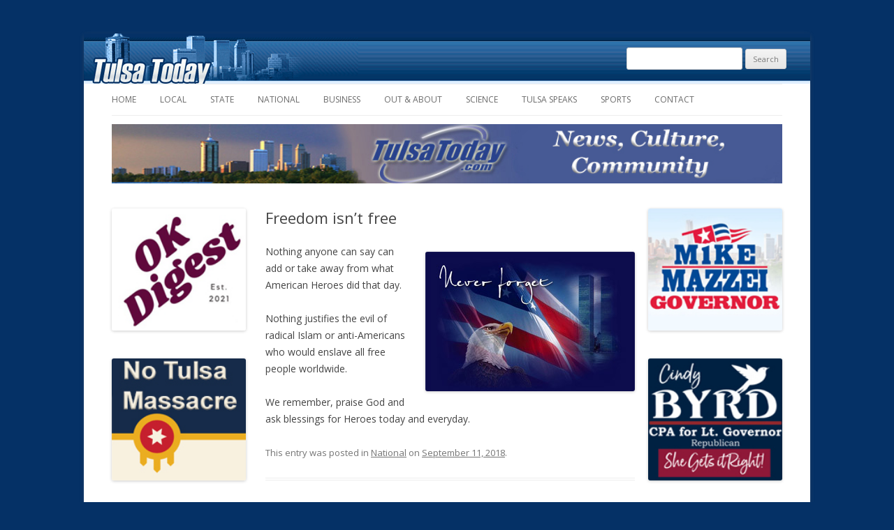

--- FILE ---
content_type: text/html; charset=UTF-8
request_url: https://www.tulsatoday.com/2018/09/11/freedom-isn/
body_size: 9188
content:
<!DOCTYPE html>
<!--[if IE 7]>
<html class="ie ie7" lang="en-US">
<![endif]-->
<!--[if IE 8]>
<html class="ie ie8" lang="en-US">
<![endif]-->
<!--[if !(IE 7) | !(IE 8)  ]><!-->
<html lang="en-US">
<!--<![endif]-->
<head>
<meta charset="UTF-8" />
<meta name="viewport" content="width=device-width" />
<title>Freedom isn&#8217;t free | Tulsa Today</title>
<link rel="profile" href="http://gmpg.org/xfn/11" />
<link rel="pingback" href="https://www.tulsatoday.com/xmlrpc.php" />
<!--[if lt IE 9]>
<script src="https://www.tulsatoday.com/wp-content/themes/ttoday2/js/html5.js" type="text/javascript"></script>
<![endif]-->
<meta name='robots' content='max-image-preview:large' />
<link rel='dns-prefetch' href='//stats.wp.com' />
<link rel='dns-prefetch' href='//fonts.googleapis.com' />
<link rel="alternate" type="application/rss+xml" title="Tulsa Today &raquo; Feed" href="https://www.tulsatoday.com/feed/" />
<link rel="alternate" type="application/rss+xml" title="Tulsa Today &raquo; Comments Feed" href="https://www.tulsatoday.com/comments/feed/" />
<link rel="alternate" type="application/rss+xml" title="Tulsa Today &raquo; Freedom isn&#8217;t free Comments Feed" href="https://www.tulsatoday.com/2018/09/11/freedom-isn/feed/" />
<link rel="alternate" title="oEmbed (JSON)" type="application/json+oembed" href="https://www.tulsatoday.com/wp-json/oembed/1.0/embed?url=https%3A%2F%2Fwww.tulsatoday.com%2F2018%2F09%2F11%2Ffreedom-isn%2F" />
<link rel="alternate" title="oEmbed (XML)" type="text/xml+oembed" href="https://www.tulsatoday.com/wp-json/oembed/1.0/embed?url=https%3A%2F%2Fwww.tulsatoday.com%2F2018%2F09%2F11%2Ffreedom-isn%2F&#038;format=xml" />
<style id='wp-img-auto-sizes-contain-inline-css' type='text/css'>
img:is([sizes=auto i],[sizes^="auto," i]){contain-intrinsic-size:3000px 1500px}
/*# sourceURL=wp-img-auto-sizes-contain-inline-css */
</style>
<style id='wp-emoji-styles-inline-css' type='text/css'>

	img.wp-smiley, img.emoji {
		display: inline !important;
		border: none !important;
		box-shadow: none !important;
		height: 1em !important;
		width: 1em !important;
		margin: 0 0.07em !important;
		vertical-align: -0.1em !important;
		background: none !important;
		padding: 0 !important;
	}
/*# sourceURL=wp-emoji-styles-inline-css */
</style>
<style id='wp-block-library-inline-css' type='text/css'>
:root{--wp-block-synced-color:#7a00df;--wp-block-synced-color--rgb:122,0,223;--wp-bound-block-color:var(--wp-block-synced-color);--wp-editor-canvas-background:#ddd;--wp-admin-theme-color:#007cba;--wp-admin-theme-color--rgb:0,124,186;--wp-admin-theme-color-darker-10:#006ba1;--wp-admin-theme-color-darker-10--rgb:0,107,160.5;--wp-admin-theme-color-darker-20:#005a87;--wp-admin-theme-color-darker-20--rgb:0,90,135;--wp-admin-border-width-focus:2px}@media (min-resolution:192dpi){:root{--wp-admin-border-width-focus:1.5px}}.wp-element-button{cursor:pointer}:root .has-very-light-gray-background-color{background-color:#eee}:root .has-very-dark-gray-background-color{background-color:#313131}:root .has-very-light-gray-color{color:#eee}:root .has-very-dark-gray-color{color:#313131}:root .has-vivid-green-cyan-to-vivid-cyan-blue-gradient-background{background:linear-gradient(135deg,#00d084,#0693e3)}:root .has-purple-crush-gradient-background{background:linear-gradient(135deg,#34e2e4,#4721fb 50%,#ab1dfe)}:root .has-hazy-dawn-gradient-background{background:linear-gradient(135deg,#faaca8,#dad0ec)}:root .has-subdued-olive-gradient-background{background:linear-gradient(135deg,#fafae1,#67a671)}:root .has-atomic-cream-gradient-background{background:linear-gradient(135deg,#fdd79a,#004a59)}:root .has-nightshade-gradient-background{background:linear-gradient(135deg,#330968,#31cdcf)}:root .has-midnight-gradient-background{background:linear-gradient(135deg,#020381,#2874fc)}:root{--wp--preset--font-size--normal:16px;--wp--preset--font-size--huge:42px}.has-regular-font-size{font-size:1em}.has-larger-font-size{font-size:2.625em}.has-normal-font-size{font-size:var(--wp--preset--font-size--normal)}.has-huge-font-size{font-size:var(--wp--preset--font-size--huge)}.has-text-align-center{text-align:center}.has-text-align-left{text-align:left}.has-text-align-right{text-align:right}.has-fit-text{white-space:nowrap!important}#end-resizable-editor-section{display:none}.aligncenter{clear:both}.items-justified-left{justify-content:flex-start}.items-justified-center{justify-content:center}.items-justified-right{justify-content:flex-end}.items-justified-space-between{justify-content:space-between}.screen-reader-text{border:0;clip-path:inset(50%);height:1px;margin:-1px;overflow:hidden;padding:0;position:absolute;width:1px;word-wrap:normal!important}.screen-reader-text:focus{background-color:#ddd;clip-path:none;color:#444;display:block;font-size:1em;height:auto;left:5px;line-height:normal;padding:15px 23px 14px;text-decoration:none;top:5px;width:auto;z-index:100000}html :where(.has-border-color){border-style:solid}html :where([style*=border-top-color]){border-top-style:solid}html :where([style*=border-right-color]){border-right-style:solid}html :where([style*=border-bottom-color]){border-bottom-style:solid}html :where([style*=border-left-color]){border-left-style:solid}html :where([style*=border-width]){border-style:solid}html :where([style*=border-top-width]){border-top-style:solid}html :where([style*=border-right-width]){border-right-style:solid}html :where([style*=border-bottom-width]){border-bottom-style:solid}html :where([style*=border-left-width]){border-left-style:solid}html :where(img[class*=wp-image-]){height:auto;max-width:100%}:where(figure){margin:0 0 1em}html :where(.is-position-sticky){--wp-admin--admin-bar--position-offset:var(--wp-admin--admin-bar--height,0px)}@media screen and (max-width:600px){html :where(.is-position-sticky){--wp-admin--admin-bar--position-offset:0px}}

/*# sourceURL=wp-block-library-inline-css */
</style><style id='global-styles-inline-css' type='text/css'>
:root{--wp--preset--aspect-ratio--square: 1;--wp--preset--aspect-ratio--4-3: 4/3;--wp--preset--aspect-ratio--3-4: 3/4;--wp--preset--aspect-ratio--3-2: 3/2;--wp--preset--aspect-ratio--2-3: 2/3;--wp--preset--aspect-ratio--16-9: 16/9;--wp--preset--aspect-ratio--9-16: 9/16;--wp--preset--color--black: #000000;--wp--preset--color--cyan-bluish-gray: #abb8c3;--wp--preset--color--white: #ffffff;--wp--preset--color--pale-pink: #f78da7;--wp--preset--color--vivid-red: #cf2e2e;--wp--preset--color--luminous-vivid-orange: #ff6900;--wp--preset--color--luminous-vivid-amber: #fcb900;--wp--preset--color--light-green-cyan: #7bdcb5;--wp--preset--color--vivid-green-cyan: #00d084;--wp--preset--color--pale-cyan-blue: #8ed1fc;--wp--preset--color--vivid-cyan-blue: #0693e3;--wp--preset--color--vivid-purple: #9b51e0;--wp--preset--gradient--vivid-cyan-blue-to-vivid-purple: linear-gradient(135deg,rgb(6,147,227) 0%,rgb(155,81,224) 100%);--wp--preset--gradient--light-green-cyan-to-vivid-green-cyan: linear-gradient(135deg,rgb(122,220,180) 0%,rgb(0,208,130) 100%);--wp--preset--gradient--luminous-vivid-amber-to-luminous-vivid-orange: linear-gradient(135deg,rgb(252,185,0) 0%,rgb(255,105,0) 100%);--wp--preset--gradient--luminous-vivid-orange-to-vivid-red: linear-gradient(135deg,rgb(255,105,0) 0%,rgb(207,46,46) 100%);--wp--preset--gradient--very-light-gray-to-cyan-bluish-gray: linear-gradient(135deg,rgb(238,238,238) 0%,rgb(169,184,195) 100%);--wp--preset--gradient--cool-to-warm-spectrum: linear-gradient(135deg,rgb(74,234,220) 0%,rgb(151,120,209) 20%,rgb(207,42,186) 40%,rgb(238,44,130) 60%,rgb(251,105,98) 80%,rgb(254,248,76) 100%);--wp--preset--gradient--blush-light-purple: linear-gradient(135deg,rgb(255,206,236) 0%,rgb(152,150,240) 100%);--wp--preset--gradient--blush-bordeaux: linear-gradient(135deg,rgb(254,205,165) 0%,rgb(254,45,45) 50%,rgb(107,0,62) 100%);--wp--preset--gradient--luminous-dusk: linear-gradient(135deg,rgb(255,203,112) 0%,rgb(199,81,192) 50%,rgb(65,88,208) 100%);--wp--preset--gradient--pale-ocean: linear-gradient(135deg,rgb(255,245,203) 0%,rgb(182,227,212) 50%,rgb(51,167,181) 100%);--wp--preset--gradient--electric-grass: linear-gradient(135deg,rgb(202,248,128) 0%,rgb(113,206,126) 100%);--wp--preset--gradient--midnight: linear-gradient(135deg,rgb(2,3,129) 0%,rgb(40,116,252) 100%);--wp--preset--font-size--small: 13px;--wp--preset--font-size--medium: 20px;--wp--preset--font-size--large: 36px;--wp--preset--font-size--x-large: 42px;--wp--preset--spacing--20: 0.44rem;--wp--preset--spacing--30: 0.67rem;--wp--preset--spacing--40: 1rem;--wp--preset--spacing--50: 1.5rem;--wp--preset--spacing--60: 2.25rem;--wp--preset--spacing--70: 3.38rem;--wp--preset--spacing--80: 5.06rem;--wp--preset--shadow--natural: 6px 6px 9px rgba(0, 0, 0, 0.2);--wp--preset--shadow--deep: 12px 12px 50px rgba(0, 0, 0, 0.4);--wp--preset--shadow--sharp: 6px 6px 0px rgba(0, 0, 0, 0.2);--wp--preset--shadow--outlined: 6px 6px 0px -3px rgb(255, 255, 255), 6px 6px rgb(0, 0, 0);--wp--preset--shadow--crisp: 6px 6px 0px rgb(0, 0, 0);}:where(.is-layout-flex){gap: 0.5em;}:where(.is-layout-grid){gap: 0.5em;}body .is-layout-flex{display: flex;}.is-layout-flex{flex-wrap: wrap;align-items: center;}.is-layout-flex > :is(*, div){margin: 0;}body .is-layout-grid{display: grid;}.is-layout-grid > :is(*, div){margin: 0;}:where(.wp-block-columns.is-layout-flex){gap: 2em;}:where(.wp-block-columns.is-layout-grid){gap: 2em;}:where(.wp-block-post-template.is-layout-flex){gap: 1.25em;}:where(.wp-block-post-template.is-layout-grid){gap: 1.25em;}.has-black-color{color: var(--wp--preset--color--black) !important;}.has-cyan-bluish-gray-color{color: var(--wp--preset--color--cyan-bluish-gray) !important;}.has-white-color{color: var(--wp--preset--color--white) !important;}.has-pale-pink-color{color: var(--wp--preset--color--pale-pink) !important;}.has-vivid-red-color{color: var(--wp--preset--color--vivid-red) !important;}.has-luminous-vivid-orange-color{color: var(--wp--preset--color--luminous-vivid-orange) !important;}.has-luminous-vivid-amber-color{color: var(--wp--preset--color--luminous-vivid-amber) !important;}.has-light-green-cyan-color{color: var(--wp--preset--color--light-green-cyan) !important;}.has-vivid-green-cyan-color{color: var(--wp--preset--color--vivid-green-cyan) !important;}.has-pale-cyan-blue-color{color: var(--wp--preset--color--pale-cyan-blue) !important;}.has-vivid-cyan-blue-color{color: var(--wp--preset--color--vivid-cyan-blue) !important;}.has-vivid-purple-color{color: var(--wp--preset--color--vivid-purple) !important;}.has-black-background-color{background-color: var(--wp--preset--color--black) !important;}.has-cyan-bluish-gray-background-color{background-color: var(--wp--preset--color--cyan-bluish-gray) !important;}.has-white-background-color{background-color: var(--wp--preset--color--white) !important;}.has-pale-pink-background-color{background-color: var(--wp--preset--color--pale-pink) !important;}.has-vivid-red-background-color{background-color: var(--wp--preset--color--vivid-red) !important;}.has-luminous-vivid-orange-background-color{background-color: var(--wp--preset--color--luminous-vivid-orange) !important;}.has-luminous-vivid-amber-background-color{background-color: var(--wp--preset--color--luminous-vivid-amber) !important;}.has-light-green-cyan-background-color{background-color: var(--wp--preset--color--light-green-cyan) !important;}.has-vivid-green-cyan-background-color{background-color: var(--wp--preset--color--vivid-green-cyan) !important;}.has-pale-cyan-blue-background-color{background-color: var(--wp--preset--color--pale-cyan-blue) !important;}.has-vivid-cyan-blue-background-color{background-color: var(--wp--preset--color--vivid-cyan-blue) !important;}.has-vivid-purple-background-color{background-color: var(--wp--preset--color--vivid-purple) !important;}.has-black-border-color{border-color: var(--wp--preset--color--black) !important;}.has-cyan-bluish-gray-border-color{border-color: var(--wp--preset--color--cyan-bluish-gray) !important;}.has-white-border-color{border-color: var(--wp--preset--color--white) !important;}.has-pale-pink-border-color{border-color: var(--wp--preset--color--pale-pink) !important;}.has-vivid-red-border-color{border-color: var(--wp--preset--color--vivid-red) !important;}.has-luminous-vivid-orange-border-color{border-color: var(--wp--preset--color--luminous-vivid-orange) !important;}.has-luminous-vivid-amber-border-color{border-color: var(--wp--preset--color--luminous-vivid-amber) !important;}.has-light-green-cyan-border-color{border-color: var(--wp--preset--color--light-green-cyan) !important;}.has-vivid-green-cyan-border-color{border-color: var(--wp--preset--color--vivid-green-cyan) !important;}.has-pale-cyan-blue-border-color{border-color: var(--wp--preset--color--pale-cyan-blue) !important;}.has-vivid-cyan-blue-border-color{border-color: var(--wp--preset--color--vivid-cyan-blue) !important;}.has-vivid-purple-border-color{border-color: var(--wp--preset--color--vivid-purple) !important;}.has-vivid-cyan-blue-to-vivid-purple-gradient-background{background: var(--wp--preset--gradient--vivid-cyan-blue-to-vivid-purple) !important;}.has-light-green-cyan-to-vivid-green-cyan-gradient-background{background: var(--wp--preset--gradient--light-green-cyan-to-vivid-green-cyan) !important;}.has-luminous-vivid-amber-to-luminous-vivid-orange-gradient-background{background: var(--wp--preset--gradient--luminous-vivid-amber-to-luminous-vivid-orange) !important;}.has-luminous-vivid-orange-to-vivid-red-gradient-background{background: var(--wp--preset--gradient--luminous-vivid-orange-to-vivid-red) !important;}.has-very-light-gray-to-cyan-bluish-gray-gradient-background{background: var(--wp--preset--gradient--very-light-gray-to-cyan-bluish-gray) !important;}.has-cool-to-warm-spectrum-gradient-background{background: var(--wp--preset--gradient--cool-to-warm-spectrum) !important;}.has-blush-light-purple-gradient-background{background: var(--wp--preset--gradient--blush-light-purple) !important;}.has-blush-bordeaux-gradient-background{background: var(--wp--preset--gradient--blush-bordeaux) !important;}.has-luminous-dusk-gradient-background{background: var(--wp--preset--gradient--luminous-dusk) !important;}.has-pale-ocean-gradient-background{background: var(--wp--preset--gradient--pale-ocean) !important;}.has-electric-grass-gradient-background{background: var(--wp--preset--gradient--electric-grass) !important;}.has-midnight-gradient-background{background: var(--wp--preset--gradient--midnight) !important;}.has-small-font-size{font-size: var(--wp--preset--font-size--small) !important;}.has-medium-font-size{font-size: var(--wp--preset--font-size--medium) !important;}.has-large-font-size{font-size: var(--wp--preset--font-size--large) !important;}.has-x-large-font-size{font-size: var(--wp--preset--font-size--x-large) !important;}
/*# sourceURL=global-styles-inline-css */
</style>

<style id='classic-theme-styles-inline-css' type='text/css'>
/*! This file is auto-generated */
.wp-block-button__link{color:#fff;background-color:#32373c;border-radius:9999px;box-shadow:none;text-decoration:none;padding:calc(.667em + 2px) calc(1.333em + 2px);font-size:1.125em}.wp-block-file__button{background:#32373c;color:#fff;text-decoration:none}
/*# sourceURL=/wp-includes/css/classic-themes.min.css */
</style>
<link rel='stylesheet' id='gn-frontend-gnfollow-style-css' href='https://www.tulsatoday.com/wp-content/plugins/gn-publisher/assets/css/gn-frontend-gnfollow.min.css?ver=1.5.21' type='text/css' media='all' />
<link rel='stylesheet' id='twentytwelve-fonts-css' href='https://fonts.googleapis.com/css?family=Open+Sans:400italic,700italic,400,700&#038;subset=latin,latin-ext' type='text/css' media='all' />
<link rel='stylesheet' id='twentytwelve-style-css' href='https://www.tulsatoday.com/wp-content/themes/ttoday2/style.css?ver=6.9' type='text/css' media='all' />
<link rel='stylesheet' id='rps-style-css' href='https://www.tulsatoday.com/wp-content/plugins/recent-posts-slider/css/style.css?ver=6.9' type='text/css' media='all' />
<script type="text/javascript" src="https://www.tulsatoday.com/wp-includes/js/jquery/jquery.min.js?ver=3.7.1" id="jquery-core-js"></script>
<script type="text/javascript" src="https://www.tulsatoday.com/wp-includes/js/jquery/jquery-migrate.min.js?ver=3.4.1" id="jquery-migrate-js"></script>
<script type="text/javascript" src="https://www.tulsatoday.com/wp-content/plugins/image-captcha/assets/image-captcha.js?ver=6.9" id="image-captcha-js"></script>
<link rel="https://api.w.org/" href="https://www.tulsatoday.com/wp-json/" /><link rel="alternate" title="JSON" type="application/json" href="https://www.tulsatoday.com/wp-json/wp/v2/posts/29785" /><link rel="EditURI" type="application/rsd+xml" title="RSD" href="https://www.tulsatoday.com/xmlrpc.php?rsd" />
<meta name="generator" content="WordPress 6.9" />
<link rel="canonical" href="https://www.tulsatoday.com/2018/09/11/freedom-isn/" />
<link rel='shortlink' href='https://www.tulsatoday.com/?p=29785' />
<style type="text/css" media="screen"></style><script type="text/javascript">
		fx = "";
		timeout = "";
		transitionspeed = "";
		</script>	<style>img#wpstats{display:none}</style>
		
<!-- Jetpack Open Graph Tags -->
<meta property="og:type" content="article" />
<meta property="og:title" content="Freedom isn&#8217;t free" />
<meta property="og:url" content="https://www.tulsatoday.com/2018/09/11/freedom-isn/" />
<meta property="og:description" content="Nothing anyone can say can add or take away from what American Heroes did that day. Nothing justifies the evil of radical Islam or anti-Americans who would enslave all free people worldwide. We rem…" />
<meta property="article:published_time" content="2018-09-11T12:21:29+00:00" />
<meta property="article:modified_time" content="2018-09-13T12:54:04+00:00" />
<meta property="og:site_name" content="Tulsa Today" />
<meta property="og:image" content="https://www.tulsatoday.com/wp-content/uploads/2013/09/Tribute911.jpg" />
<meta property="og:image:width" content="300" />
<meta property="og:image:height" content="200" />
<meta property="og:image:alt" content="" />
<meta property="og:locale" content="en_US" />
<meta name="twitter:text:title" content="Freedom isn&#8217;t free" />
<meta name="twitter:image" content="https://www.tulsatoday.com/wp-content/uploads/2013/09/Tribute911.jpg?w=640" />
<meta name="twitter:card" content="summary_large_image" />

<!-- End Jetpack Open Graph Tags -->
<link rel="icon" href="https://www.tulsatoday.com/wp-content/uploads/2015/09/cropped-TulsaTodayClickHere-32x32.jpg" sizes="32x32" />
<link rel="icon" href="https://www.tulsatoday.com/wp-content/uploads/2015/09/cropped-TulsaTodayClickHere-192x192.jpg" sizes="192x192" />
<link rel="apple-touch-icon" href="https://www.tulsatoday.com/wp-content/uploads/2015/09/cropped-TulsaTodayClickHere-180x180.jpg" />
<meta name="msapplication-TileImage" content="https://www.tulsatoday.com/wp-content/uploads/2015/09/cropped-TulsaTodayClickHere-270x270.jpg" />
<link rel='stylesheet' id='upz-slider-nothumbs-css' href='https://www.tulsatoday.com/wp-content/plugins/unpointzero-slider/css/slider-cycle.css?ver=6.9' type='text/css' media='all' />
</head>

<body class="wp-singular post-template-default single single-post postid-29785 single-format-standard wp-theme-ttoday2 custom-font-enabled single-author">
<div id="page" class="hfeed site">
	<header id="masthead" class="site-header" role="banner">
		<hgroup>
			<h1 class="site-title"><a href="https://www.tulsatoday.com/" title="Tulsa Today" rel="home">Tulsa Today</a></h1>
			<h2 class="site-description">local news service</h2>
		</hgroup>

		<nav id="site-navigation" class="main-navigation" role="navigation">
			<h3 class="menu-toggle">Menu</h3>
			<a class="assistive-text" href="#content" title="Skip to content">Skip to content</a>
			<div class="menu-main-menu-container"><ul id="menu-main-menu" class="nav-menu"><li id="menu-item-12" class="menu-item menu-item-type-custom menu-item-object-custom menu-item-12"><a href="/">Home</a></li>
<li id="menu-item-13" class="menu-item menu-item-type-custom menu-item-object-custom menu-item-13"><a href="/category/local">Local</a></li>
<li id="menu-item-14" class="menu-item menu-item-type-custom menu-item-object-custom menu-item-14"><a href="/category/state">State</a></li>
<li id="menu-item-15" class="menu-item menu-item-type-custom menu-item-object-custom menu-item-15"><a href="/category/national">National</a></li>
<li id="menu-item-16" class="menu-item menu-item-type-custom menu-item-object-custom menu-item-16"><a href="/category/business">Business</a></li>
<li id="menu-item-17" class="menu-item menu-item-type-custom menu-item-object-custom menu-item-17"><a href="/category/out-and-about">Out &#038; About</a></li>
<li id="menu-item-18" class="menu-item menu-item-type-custom menu-item-object-custom menu-item-18"><a href="/category/science">Science</a></li>
<li id="menu-item-19" class="menu-item menu-item-type-custom menu-item-object-custom menu-item-19"><a href="/category/tulsa-speaks">Tulsa Speaks</a></li>
<li id="menu-item-20" class="menu-item menu-item-type-custom menu-item-object-custom menu-item-20"><a href="/category/sports">Sports</a></li>
<li id="menu-item-13090" class="menu-item menu-item-type-post_type menu-item-object-page menu-item-13090"><a href="https://www.tulsatoday.com/contact14/">Contact</a></li>
</ul></div>		</nav><!-- #site-navigation -->

				<aside id='top-search'>
			<form role="search" method="get" id="searchform" class="searchform" action="https://www.tulsatoday.com/">
				<div>
					<label class="screen-reader-text" for="s">Search for:</label>
					<input type="text" value="" name="s" id="s" />
					<input type="submit" id="searchsubmit" value="Search" />
				</div>
			</form>		</aside>
	</header><!-- #masthead -->

	<div class="top-banner-area">
		<div><div class="dfad dfad_pos_1 dfad_first" id="_ad_43560"><img src="https://www.tulsatoday.com/wp-content/uploads/TulsaTodayShowcase7.jpg" alt="" width="900" height="80" class="alignright size-full wp-image-43561" /></div></div>	</div>
	<div id="main" class="wrapper">

			<div id="secondary-left" class="widget-area" role="complementary">
			<aside id="text-4" class="widget widget_text">			<div class="textwidget"><div class="column-ad-area">
<div><div class="dfad dfad_pos_1 dfad_first" id="_ad_43236"><a href="https://www.oklahomadigest.com/"target=blank" rel="noopener noreferrer"><img src="https://www.tulsatoday.com/wp-content/uploads/Oklahoma-Digest-Banner-Ad-160-146.jpg" alt="" width="160" height="146" class="alignright size-full wp-image-43237" /></a></div><div class="dfad dfad_pos_2" id="_ad_44749"><a href="https://www.tulsatoday.com/2024/03/08/never-a-massacre-in-tulsa-not-hidden/"target=blank" rel="noopener noreferrer"><img src="https://www.tulsatoday.com/wp-content/uploads/NoMassacreBox.jpg" alt="" width="160" height="146" class="alignright size-full wp-image-44750" /></a></div><div class="dfad dfad_pos_3 dfad_last" id="_ad_44627"><a href="https://hernforcongress.com/"target=blank" rel="noopener noreferrer"><img src="https://www.tulsatoday.com/wp-content/uploads/Hern-Tulsa-Today-Ad-2.jpg" alt="" width="160" height="146" class="alignright size-full wp-image-44628" /></a></div></div>
</div></div>
		</aside>		</div><!-- #secondary -->
		<div id="primary" class="site-content">
		<div id="content" role="main">

			
					<article id="post-29785" class="post-29785 post type-post status-publish format-standard hentry category-national">
				<header class="entry-header">
									<h1 class="entry-title">Freedom isn&#8217;t free</h1>
											</header><!-- .entry-header -->

				<div class="entry-content">
			<p><img fetchpriority="high" decoding="async" class="alignright size-full wp-image-13505" src="https://www.tulsatoday.com/wp-content/uploads/2013/09/Tribute911.jpg" alt="" width="300" height="200" />Nothing anyone can say can add or take away from what American Heroes did that day.</p>
<p>Nothing justifies the evil of radical Islam or anti-Americans who would enslave all free people worldwide.</p>
<p>We remember, praise God and ask blessings for Heroes today and everyday.</p>
					</div><!-- .entry-content -->
		
		<footer class="entry-meta">
			This entry was posted in <a href="https://www.tulsatoday.com/category/national/" rel="category tag">National</a> on <a href="https://www.tulsatoday.com/2018/09/11/freedom-isn/" title="12:21 pm" rel="bookmark"><time class="entry-date" datetime="2018-09-11T12:21:29-06:00">September 11, 2018</time></a><span class="by-author"> by <span class="author vcard"><a class="url fn n" href="https://www.tulsatoday.com/author/admin/" title="View all posts by Admin" rel="author">Admin</a></span></span>.								</footer><!-- .entry-meta -->
	</article><!-- #post -->

				<nav class="nav-single">
					<h3 class="assistive-text">Post navigation</h3>
					<span class="nav-previous"><a href="https://www.tulsatoday.com/2018/09/10/what-is-net-neutrality/" rel="prev"><span class="meta-nav">&larr;</span> What Is Net Neutrality?</a></span>
					<span class="nav-next"><a href="https://www.tulsatoday.com/2018/09/13/flyingtee-expands-first-responder-program/" rel="next">FlyingTee expands first responder program <span class="meta-nav">&rarr;</span></a></span>
				</nav><!-- .nav-single -->

				
<div id="comments" class="comments-area">

	
	
		<div id="respond" class="comment-respond">
		<h3 id="reply-title" class="comment-reply-title">Leave a Reply</h3><form action="https://www.tulsatoday.com/wp-comments-post.php" method="post" id="commentform" class="comment-form"><p class="comment-notes"><span id="email-notes">Your email address will not be published.</span> <span class="required-field-message">Required fields are marked <span class="required">*</span></span></p><p class="comment-form-comment"><label for="comment">Comment <span class="required">*</span></label> <textarea id="comment" name="comment" cols="45" rows="8" maxlength="65525" required="required"></textarea></p><p class="comment-form-author"><label for="author">Name <span class="required">*</span></label> <input id="author" name="author" type="text" value="" size="30" maxlength="245" autocomplete="name" required="required" /></p>
<p class="comment-form-email"><label for="email">Email <span class="required">*</span></label> <input id="email" name="email" type="text" value="" size="30" maxlength="100" aria-describedby="email-notes" autocomplete="email" required="required" /></p>

<p class="form-submit"><input name="submit" type="submit" id="submit" class="submit" value="Post Comment" /> <input type='hidden' name='comment_post_ID' value='29785' id='comment_post_ID' />
<input type='hidden' name='comment_parent' id='comment_parent' value='0' />
</p>
    <style type="text/css">
      .comment-image-captcha {
        margin-bottom: 20px;
      }
      .comment-image-captcha table {
        border-width: 0;
        border: 0;
        padding: 0;
        margin: 0;
      }
      .comment-image-captcha td {
        border-width: 0;
        vertical-align: middle;
        padding: 0;
        margin: 0;
        background-color: transparent !important;
      }
      .comment-image-captcha div {
        margin: 0;
      }
      .image-captcha {
        display: none;
      }
      #image-captcha-input {
        width: 100% !important;
        box-sizing: border-box;
        height: auto !important;;
      }
      #image-captcha-refresh {
        width: 20px;
        height: 20px;
        cursor: pointer;
        position: relative;
      }
      #image-captcha-block{
        margin-right: 10px;
        background-color: #ffffff;
      }
      #image-captcha-refresh img {
        width: 20px;
      }
    </style>
    <div class="comment-image-captcha">
      <table style="width: 100%;" class="image-captcha">
        <tr>
          <td style="width: 77px; vertical-align: bottom;">
            <div id="image-captcha-block" style="border: 1px solid #DDDDDD; width: 75px; height: 75px;"><img style="padding: 5px; max-width: 65px; max-height: 65px;" src="https://www.tulsatoday.com/wp-content/plugins/image-captcha/images/06-15.png"></div>
          </td>
          <td style="vertical-align: bottom;">
            <table style="width: 100%">
              <tr>
                <td colspan="2"><label for="image-captcha-input">Object in the image</label></td>
              </tr>
              <tr>
                <td style="vertical-align: bottom;">
                  <input style="margin-bottom: 0px;" type="text" class="input" id="image-captcha-input" name="image-captcha-input">
                </td>
                <td style="vertical-align: middle; width: 35px; text-align: center;">
                  <span id="image-captcha-refresh"><img src="https://www.tulsatoday.com/wp-content/plugins/image-captcha/assets/refresh.png"></span>
                </td>
              </tr>
            </table>
          </td>
        </tr>
      </table>
    </div>
    <!--<div class="comment-image-captcha">
      <table class="image-captcha">
          <tr>
            <td style="width: 77px; vertical-align: bottom">

            </td>
            <td style="vertical-align: bottom;">
              <label for="image-captcha-input">Object in the image</label>
              <table style="display: block;">
                <tr>
                  <td><input style="margin-bottom: 0px;" type="text" value="" class="input" id="image-captcha-input" name="image-captcha-input"></td>
                  <td><div id="image-captcha-refresh"><img src="https://www.tulsatoday.com/wp-content/plugins/image-captcha/assets/refresh.png"></div></td>
                </tr>
              </table>
            </td>
          </tr>
        </table>
      </div>--></form>	</div><!-- #respond -->
	
</div><!-- #comments .comments-area -->
			
		</div><!-- #content -->
	</div><!-- #primary -->


			<div id="secondary" class="widget-area" role="complementary">
			<aside id="text-2" class="widget widget_text">			<div class="textwidget"><div class="column-ad-area">
<div><div class="dfad dfad_pos_1 dfad_first" id="_ad_46585"><a href="https://www.mikeforok.com/"target=blank" rel="noopener noreferrer"><img src="https://www.tulsatoday.com/wp-content/uploads/MikeMazzeiBox.jpg" alt="" width="160" height="146" class="alignright size-full wp-image-46586" /></a></div><div class="dfad dfad_pos_2" id="_ad_47237"><a href="https://www.cindybyrd.com/"target=blank" rel="noopener noreferrer"><img src="https://www.tulsatoday.com/wp-content/uploads/CindyByrd.jpg" alt="" width="160" height="146" class="alignright size-full wp-image-47238" /></a></div><div class="dfad dfad_pos_3 dfad_last" id="_ad_45636"><a href="https://www.oklaschools.com/"target=blank" rel="noopener noreferrer"><img src="https://www.tulsatoday.com/wp-content/uploads/SchoolReportBox.jpg" alt="" width="160" height="145" class="alignright size-full wp-image-45637" /></a></div></div>
</div></div>
		</aside>		</div><!-- #secondary -->
		</div><!-- #main .wrapper -->
	<footer id="colophon" role="contentinfo">
		<div class="site-info">
						<a href="http://wordpress.org/" title="Semantic Personal Publishing Platform">Proudly powered by WordPress</a>
		</div><!-- .site-info -->
	</footer><!-- #colophon -->
</div><!-- #page -->

<script type="speculationrules">
{"prefetch":[{"source":"document","where":{"and":[{"href_matches":"/*"},{"not":{"href_matches":["/wp-*.php","/wp-admin/*","/wp-content/uploads/*","/wp-content/*","/wp-content/plugins/*","/wp-content/themes/ttoday2/*","/*\\?(.+)"]}},{"not":{"selector_matches":"a[rel~=\"nofollow\"]"}},{"not":{"selector_matches":".no-prefetch, .no-prefetch a"}}]},"eagerness":"conservative"}]}
</script>
<script type="text/javascript" src="https://www.tulsatoday.com/wp-content/themes/ttoday2/js/navigation.js?ver=1.0" id="twentytwelve-navigation-js"></script>
<script type="text/javascript" id="jetpack-stats-js-before">
/* <![CDATA[ */
_stq = window._stq || [];
_stq.push([ "view", JSON.parse("{\"v\":\"ext\",\"blog\":\"202259460\",\"post\":\"29785\",\"tz\":\"-6\",\"srv\":\"www.tulsatoday.com\",\"j\":\"1:14.5\"}") ]);
_stq.push([ "clickTrackerInit", "202259460", "29785" ]);
//# sourceURL=jetpack-stats-js-before
/* ]]> */
</script>
<script type="text/javascript" src="https://stats.wp.com/e-202605.js" id="jetpack-stats-js" defer="defer" data-wp-strategy="defer"></script>
<script type="text/javascript" src="https://www.tulsatoday.com/wp-content/plugins/unpointzero-slider/libs/jquery.cycle.all.min.js?ver=6.9" id="jquery-cycle-js"></script>
<script type="text/javascript" src="https://www.tulsatoday.com/wp-content/plugins/unpointzero-slider/libs/cycle.js?ver=6.9" id="cycle-js"></script>
<script id="wp-emoji-settings" type="application/json">
{"baseUrl":"https://s.w.org/images/core/emoji/17.0.2/72x72/","ext":".png","svgUrl":"https://s.w.org/images/core/emoji/17.0.2/svg/","svgExt":".svg","source":{"concatemoji":"https://www.tulsatoday.com/wp-includes/js/wp-emoji-release.min.js?ver=6.9"}}
</script>
<script type="module">
/* <![CDATA[ */
/*! This file is auto-generated */
const a=JSON.parse(document.getElementById("wp-emoji-settings").textContent),o=(window._wpemojiSettings=a,"wpEmojiSettingsSupports"),s=["flag","emoji"];function i(e){try{var t={supportTests:e,timestamp:(new Date).valueOf()};sessionStorage.setItem(o,JSON.stringify(t))}catch(e){}}function c(e,t,n){e.clearRect(0,0,e.canvas.width,e.canvas.height),e.fillText(t,0,0);t=new Uint32Array(e.getImageData(0,0,e.canvas.width,e.canvas.height).data);e.clearRect(0,0,e.canvas.width,e.canvas.height),e.fillText(n,0,0);const a=new Uint32Array(e.getImageData(0,0,e.canvas.width,e.canvas.height).data);return t.every((e,t)=>e===a[t])}function p(e,t){e.clearRect(0,0,e.canvas.width,e.canvas.height),e.fillText(t,0,0);var n=e.getImageData(16,16,1,1);for(let e=0;e<n.data.length;e++)if(0!==n.data[e])return!1;return!0}function u(e,t,n,a){switch(t){case"flag":return n(e,"\ud83c\udff3\ufe0f\u200d\u26a7\ufe0f","\ud83c\udff3\ufe0f\u200b\u26a7\ufe0f")?!1:!n(e,"\ud83c\udde8\ud83c\uddf6","\ud83c\udde8\u200b\ud83c\uddf6")&&!n(e,"\ud83c\udff4\udb40\udc67\udb40\udc62\udb40\udc65\udb40\udc6e\udb40\udc67\udb40\udc7f","\ud83c\udff4\u200b\udb40\udc67\u200b\udb40\udc62\u200b\udb40\udc65\u200b\udb40\udc6e\u200b\udb40\udc67\u200b\udb40\udc7f");case"emoji":return!a(e,"\ud83e\u1fac8")}return!1}function f(e,t,n,a){let r;const o=(r="undefined"!=typeof WorkerGlobalScope&&self instanceof WorkerGlobalScope?new OffscreenCanvas(300,150):document.createElement("canvas")).getContext("2d",{willReadFrequently:!0}),s=(o.textBaseline="top",o.font="600 32px Arial",{});return e.forEach(e=>{s[e]=t(o,e,n,a)}),s}function r(e){var t=document.createElement("script");t.src=e,t.defer=!0,document.head.appendChild(t)}a.supports={everything:!0,everythingExceptFlag:!0},new Promise(t=>{let n=function(){try{var e=JSON.parse(sessionStorage.getItem(o));if("object"==typeof e&&"number"==typeof e.timestamp&&(new Date).valueOf()<e.timestamp+604800&&"object"==typeof e.supportTests)return e.supportTests}catch(e){}return null}();if(!n){if("undefined"!=typeof Worker&&"undefined"!=typeof OffscreenCanvas&&"undefined"!=typeof URL&&URL.createObjectURL&&"undefined"!=typeof Blob)try{var e="postMessage("+f.toString()+"("+[JSON.stringify(s),u.toString(),c.toString(),p.toString()].join(",")+"));",a=new Blob([e],{type:"text/javascript"});const r=new Worker(URL.createObjectURL(a),{name:"wpTestEmojiSupports"});return void(r.onmessage=e=>{i(n=e.data),r.terminate(),t(n)})}catch(e){}i(n=f(s,u,c,p))}t(n)}).then(e=>{for(const n in e)a.supports[n]=e[n],a.supports.everything=a.supports.everything&&a.supports[n],"flag"!==n&&(a.supports.everythingExceptFlag=a.supports.everythingExceptFlag&&a.supports[n]);var t;a.supports.everythingExceptFlag=a.supports.everythingExceptFlag&&!a.supports.flag,a.supports.everything||((t=a.source||{}).concatemoji?r(t.concatemoji):t.wpemoji&&t.twemoji&&(r(t.twemoji),r(t.wpemoji)))});
//# sourceURL=https://www.tulsatoday.com/wp-includes/js/wp-emoji-loader.min.js
/* ]]> */
</script>

<!-- Google Analytics -->
<script>
  (function(i,s,o,g,r,a,m){i['GoogleAnalyticsObject']=r;i[r]=i[r]||function(){
  (i[r].q=i[r].q||[]).push(arguments)},i[r].l=1*new Date();a=s.createElement(o),
  m=s.getElementsByTagName(o)[0];a.async=1;a.src=g;m.parentNode.insertBefore(a,m)
  })(window,document,'script','//www.google-analytics.com/analytics.js','ga');
 
  ga('create', 'UA-41318083-1', 'tulsatoday.com');
  ga('send', 'pageview');
 
</script>

</body>
</html>
